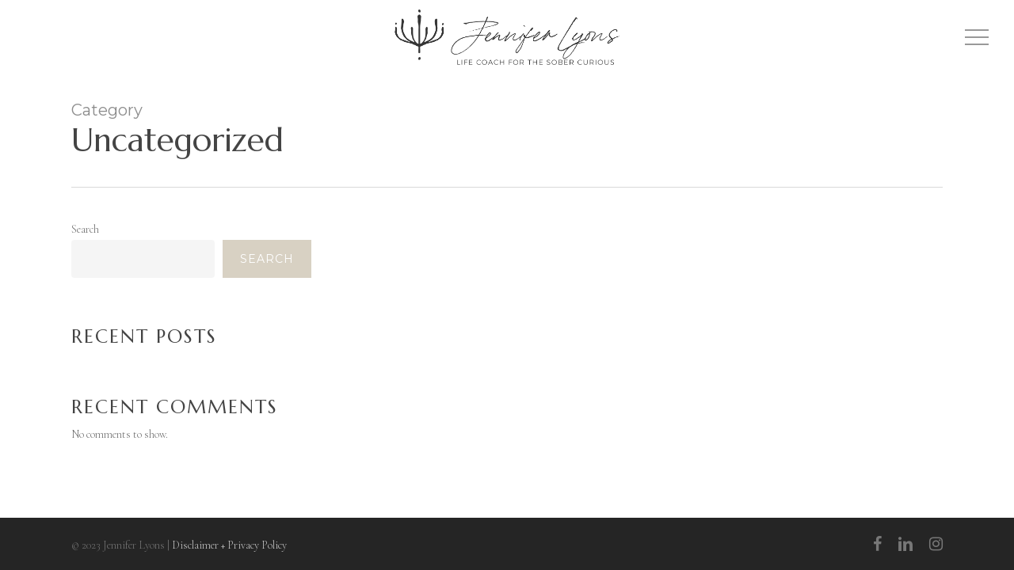

--- FILE ---
content_type: text/html; charset=utf-8
request_url: https://www.google.com/recaptcha/api2/anchor?ar=1&k=6LeYNDcrAAAAAOXdeTrFz9FddCVBS81cYWHunrA4&co=aHR0cHM6Ly93d3cuamVubmlmZXJseW9ucy5jb206NDQz&hl=en&v=PoyoqOPhxBO7pBk68S4YbpHZ&size=invisible&anchor-ms=20000&execute-ms=30000&cb=ajuz3i77lvfi
body_size: 48638
content:
<!DOCTYPE HTML><html dir="ltr" lang="en"><head><meta http-equiv="Content-Type" content="text/html; charset=UTF-8">
<meta http-equiv="X-UA-Compatible" content="IE=edge">
<title>reCAPTCHA</title>
<style type="text/css">
/* cyrillic-ext */
@font-face {
  font-family: 'Roboto';
  font-style: normal;
  font-weight: 400;
  font-stretch: 100%;
  src: url(//fonts.gstatic.com/s/roboto/v48/KFO7CnqEu92Fr1ME7kSn66aGLdTylUAMa3GUBHMdazTgWw.woff2) format('woff2');
  unicode-range: U+0460-052F, U+1C80-1C8A, U+20B4, U+2DE0-2DFF, U+A640-A69F, U+FE2E-FE2F;
}
/* cyrillic */
@font-face {
  font-family: 'Roboto';
  font-style: normal;
  font-weight: 400;
  font-stretch: 100%;
  src: url(//fonts.gstatic.com/s/roboto/v48/KFO7CnqEu92Fr1ME7kSn66aGLdTylUAMa3iUBHMdazTgWw.woff2) format('woff2');
  unicode-range: U+0301, U+0400-045F, U+0490-0491, U+04B0-04B1, U+2116;
}
/* greek-ext */
@font-face {
  font-family: 'Roboto';
  font-style: normal;
  font-weight: 400;
  font-stretch: 100%;
  src: url(//fonts.gstatic.com/s/roboto/v48/KFO7CnqEu92Fr1ME7kSn66aGLdTylUAMa3CUBHMdazTgWw.woff2) format('woff2');
  unicode-range: U+1F00-1FFF;
}
/* greek */
@font-face {
  font-family: 'Roboto';
  font-style: normal;
  font-weight: 400;
  font-stretch: 100%;
  src: url(//fonts.gstatic.com/s/roboto/v48/KFO7CnqEu92Fr1ME7kSn66aGLdTylUAMa3-UBHMdazTgWw.woff2) format('woff2');
  unicode-range: U+0370-0377, U+037A-037F, U+0384-038A, U+038C, U+038E-03A1, U+03A3-03FF;
}
/* math */
@font-face {
  font-family: 'Roboto';
  font-style: normal;
  font-weight: 400;
  font-stretch: 100%;
  src: url(//fonts.gstatic.com/s/roboto/v48/KFO7CnqEu92Fr1ME7kSn66aGLdTylUAMawCUBHMdazTgWw.woff2) format('woff2');
  unicode-range: U+0302-0303, U+0305, U+0307-0308, U+0310, U+0312, U+0315, U+031A, U+0326-0327, U+032C, U+032F-0330, U+0332-0333, U+0338, U+033A, U+0346, U+034D, U+0391-03A1, U+03A3-03A9, U+03B1-03C9, U+03D1, U+03D5-03D6, U+03F0-03F1, U+03F4-03F5, U+2016-2017, U+2034-2038, U+203C, U+2040, U+2043, U+2047, U+2050, U+2057, U+205F, U+2070-2071, U+2074-208E, U+2090-209C, U+20D0-20DC, U+20E1, U+20E5-20EF, U+2100-2112, U+2114-2115, U+2117-2121, U+2123-214F, U+2190, U+2192, U+2194-21AE, U+21B0-21E5, U+21F1-21F2, U+21F4-2211, U+2213-2214, U+2216-22FF, U+2308-230B, U+2310, U+2319, U+231C-2321, U+2336-237A, U+237C, U+2395, U+239B-23B7, U+23D0, U+23DC-23E1, U+2474-2475, U+25AF, U+25B3, U+25B7, U+25BD, U+25C1, U+25CA, U+25CC, U+25FB, U+266D-266F, U+27C0-27FF, U+2900-2AFF, U+2B0E-2B11, U+2B30-2B4C, U+2BFE, U+3030, U+FF5B, U+FF5D, U+1D400-1D7FF, U+1EE00-1EEFF;
}
/* symbols */
@font-face {
  font-family: 'Roboto';
  font-style: normal;
  font-weight: 400;
  font-stretch: 100%;
  src: url(//fonts.gstatic.com/s/roboto/v48/KFO7CnqEu92Fr1ME7kSn66aGLdTylUAMaxKUBHMdazTgWw.woff2) format('woff2');
  unicode-range: U+0001-000C, U+000E-001F, U+007F-009F, U+20DD-20E0, U+20E2-20E4, U+2150-218F, U+2190, U+2192, U+2194-2199, U+21AF, U+21E6-21F0, U+21F3, U+2218-2219, U+2299, U+22C4-22C6, U+2300-243F, U+2440-244A, U+2460-24FF, U+25A0-27BF, U+2800-28FF, U+2921-2922, U+2981, U+29BF, U+29EB, U+2B00-2BFF, U+4DC0-4DFF, U+FFF9-FFFB, U+10140-1018E, U+10190-1019C, U+101A0, U+101D0-101FD, U+102E0-102FB, U+10E60-10E7E, U+1D2C0-1D2D3, U+1D2E0-1D37F, U+1F000-1F0FF, U+1F100-1F1AD, U+1F1E6-1F1FF, U+1F30D-1F30F, U+1F315, U+1F31C, U+1F31E, U+1F320-1F32C, U+1F336, U+1F378, U+1F37D, U+1F382, U+1F393-1F39F, U+1F3A7-1F3A8, U+1F3AC-1F3AF, U+1F3C2, U+1F3C4-1F3C6, U+1F3CA-1F3CE, U+1F3D4-1F3E0, U+1F3ED, U+1F3F1-1F3F3, U+1F3F5-1F3F7, U+1F408, U+1F415, U+1F41F, U+1F426, U+1F43F, U+1F441-1F442, U+1F444, U+1F446-1F449, U+1F44C-1F44E, U+1F453, U+1F46A, U+1F47D, U+1F4A3, U+1F4B0, U+1F4B3, U+1F4B9, U+1F4BB, U+1F4BF, U+1F4C8-1F4CB, U+1F4D6, U+1F4DA, U+1F4DF, U+1F4E3-1F4E6, U+1F4EA-1F4ED, U+1F4F7, U+1F4F9-1F4FB, U+1F4FD-1F4FE, U+1F503, U+1F507-1F50B, U+1F50D, U+1F512-1F513, U+1F53E-1F54A, U+1F54F-1F5FA, U+1F610, U+1F650-1F67F, U+1F687, U+1F68D, U+1F691, U+1F694, U+1F698, U+1F6AD, U+1F6B2, U+1F6B9-1F6BA, U+1F6BC, U+1F6C6-1F6CF, U+1F6D3-1F6D7, U+1F6E0-1F6EA, U+1F6F0-1F6F3, U+1F6F7-1F6FC, U+1F700-1F7FF, U+1F800-1F80B, U+1F810-1F847, U+1F850-1F859, U+1F860-1F887, U+1F890-1F8AD, U+1F8B0-1F8BB, U+1F8C0-1F8C1, U+1F900-1F90B, U+1F93B, U+1F946, U+1F984, U+1F996, U+1F9E9, U+1FA00-1FA6F, U+1FA70-1FA7C, U+1FA80-1FA89, U+1FA8F-1FAC6, U+1FACE-1FADC, U+1FADF-1FAE9, U+1FAF0-1FAF8, U+1FB00-1FBFF;
}
/* vietnamese */
@font-face {
  font-family: 'Roboto';
  font-style: normal;
  font-weight: 400;
  font-stretch: 100%;
  src: url(//fonts.gstatic.com/s/roboto/v48/KFO7CnqEu92Fr1ME7kSn66aGLdTylUAMa3OUBHMdazTgWw.woff2) format('woff2');
  unicode-range: U+0102-0103, U+0110-0111, U+0128-0129, U+0168-0169, U+01A0-01A1, U+01AF-01B0, U+0300-0301, U+0303-0304, U+0308-0309, U+0323, U+0329, U+1EA0-1EF9, U+20AB;
}
/* latin-ext */
@font-face {
  font-family: 'Roboto';
  font-style: normal;
  font-weight: 400;
  font-stretch: 100%;
  src: url(//fonts.gstatic.com/s/roboto/v48/KFO7CnqEu92Fr1ME7kSn66aGLdTylUAMa3KUBHMdazTgWw.woff2) format('woff2');
  unicode-range: U+0100-02BA, U+02BD-02C5, U+02C7-02CC, U+02CE-02D7, U+02DD-02FF, U+0304, U+0308, U+0329, U+1D00-1DBF, U+1E00-1E9F, U+1EF2-1EFF, U+2020, U+20A0-20AB, U+20AD-20C0, U+2113, U+2C60-2C7F, U+A720-A7FF;
}
/* latin */
@font-face {
  font-family: 'Roboto';
  font-style: normal;
  font-weight: 400;
  font-stretch: 100%;
  src: url(//fonts.gstatic.com/s/roboto/v48/KFO7CnqEu92Fr1ME7kSn66aGLdTylUAMa3yUBHMdazQ.woff2) format('woff2');
  unicode-range: U+0000-00FF, U+0131, U+0152-0153, U+02BB-02BC, U+02C6, U+02DA, U+02DC, U+0304, U+0308, U+0329, U+2000-206F, U+20AC, U+2122, U+2191, U+2193, U+2212, U+2215, U+FEFF, U+FFFD;
}
/* cyrillic-ext */
@font-face {
  font-family: 'Roboto';
  font-style: normal;
  font-weight: 500;
  font-stretch: 100%;
  src: url(//fonts.gstatic.com/s/roboto/v48/KFO7CnqEu92Fr1ME7kSn66aGLdTylUAMa3GUBHMdazTgWw.woff2) format('woff2');
  unicode-range: U+0460-052F, U+1C80-1C8A, U+20B4, U+2DE0-2DFF, U+A640-A69F, U+FE2E-FE2F;
}
/* cyrillic */
@font-face {
  font-family: 'Roboto';
  font-style: normal;
  font-weight: 500;
  font-stretch: 100%;
  src: url(//fonts.gstatic.com/s/roboto/v48/KFO7CnqEu92Fr1ME7kSn66aGLdTylUAMa3iUBHMdazTgWw.woff2) format('woff2');
  unicode-range: U+0301, U+0400-045F, U+0490-0491, U+04B0-04B1, U+2116;
}
/* greek-ext */
@font-face {
  font-family: 'Roboto';
  font-style: normal;
  font-weight: 500;
  font-stretch: 100%;
  src: url(//fonts.gstatic.com/s/roboto/v48/KFO7CnqEu92Fr1ME7kSn66aGLdTylUAMa3CUBHMdazTgWw.woff2) format('woff2');
  unicode-range: U+1F00-1FFF;
}
/* greek */
@font-face {
  font-family: 'Roboto';
  font-style: normal;
  font-weight: 500;
  font-stretch: 100%;
  src: url(//fonts.gstatic.com/s/roboto/v48/KFO7CnqEu92Fr1ME7kSn66aGLdTylUAMa3-UBHMdazTgWw.woff2) format('woff2');
  unicode-range: U+0370-0377, U+037A-037F, U+0384-038A, U+038C, U+038E-03A1, U+03A3-03FF;
}
/* math */
@font-face {
  font-family: 'Roboto';
  font-style: normal;
  font-weight: 500;
  font-stretch: 100%;
  src: url(//fonts.gstatic.com/s/roboto/v48/KFO7CnqEu92Fr1ME7kSn66aGLdTylUAMawCUBHMdazTgWw.woff2) format('woff2');
  unicode-range: U+0302-0303, U+0305, U+0307-0308, U+0310, U+0312, U+0315, U+031A, U+0326-0327, U+032C, U+032F-0330, U+0332-0333, U+0338, U+033A, U+0346, U+034D, U+0391-03A1, U+03A3-03A9, U+03B1-03C9, U+03D1, U+03D5-03D6, U+03F0-03F1, U+03F4-03F5, U+2016-2017, U+2034-2038, U+203C, U+2040, U+2043, U+2047, U+2050, U+2057, U+205F, U+2070-2071, U+2074-208E, U+2090-209C, U+20D0-20DC, U+20E1, U+20E5-20EF, U+2100-2112, U+2114-2115, U+2117-2121, U+2123-214F, U+2190, U+2192, U+2194-21AE, U+21B0-21E5, U+21F1-21F2, U+21F4-2211, U+2213-2214, U+2216-22FF, U+2308-230B, U+2310, U+2319, U+231C-2321, U+2336-237A, U+237C, U+2395, U+239B-23B7, U+23D0, U+23DC-23E1, U+2474-2475, U+25AF, U+25B3, U+25B7, U+25BD, U+25C1, U+25CA, U+25CC, U+25FB, U+266D-266F, U+27C0-27FF, U+2900-2AFF, U+2B0E-2B11, U+2B30-2B4C, U+2BFE, U+3030, U+FF5B, U+FF5D, U+1D400-1D7FF, U+1EE00-1EEFF;
}
/* symbols */
@font-face {
  font-family: 'Roboto';
  font-style: normal;
  font-weight: 500;
  font-stretch: 100%;
  src: url(//fonts.gstatic.com/s/roboto/v48/KFO7CnqEu92Fr1ME7kSn66aGLdTylUAMaxKUBHMdazTgWw.woff2) format('woff2');
  unicode-range: U+0001-000C, U+000E-001F, U+007F-009F, U+20DD-20E0, U+20E2-20E4, U+2150-218F, U+2190, U+2192, U+2194-2199, U+21AF, U+21E6-21F0, U+21F3, U+2218-2219, U+2299, U+22C4-22C6, U+2300-243F, U+2440-244A, U+2460-24FF, U+25A0-27BF, U+2800-28FF, U+2921-2922, U+2981, U+29BF, U+29EB, U+2B00-2BFF, U+4DC0-4DFF, U+FFF9-FFFB, U+10140-1018E, U+10190-1019C, U+101A0, U+101D0-101FD, U+102E0-102FB, U+10E60-10E7E, U+1D2C0-1D2D3, U+1D2E0-1D37F, U+1F000-1F0FF, U+1F100-1F1AD, U+1F1E6-1F1FF, U+1F30D-1F30F, U+1F315, U+1F31C, U+1F31E, U+1F320-1F32C, U+1F336, U+1F378, U+1F37D, U+1F382, U+1F393-1F39F, U+1F3A7-1F3A8, U+1F3AC-1F3AF, U+1F3C2, U+1F3C4-1F3C6, U+1F3CA-1F3CE, U+1F3D4-1F3E0, U+1F3ED, U+1F3F1-1F3F3, U+1F3F5-1F3F7, U+1F408, U+1F415, U+1F41F, U+1F426, U+1F43F, U+1F441-1F442, U+1F444, U+1F446-1F449, U+1F44C-1F44E, U+1F453, U+1F46A, U+1F47D, U+1F4A3, U+1F4B0, U+1F4B3, U+1F4B9, U+1F4BB, U+1F4BF, U+1F4C8-1F4CB, U+1F4D6, U+1F4DA, U+1F4DF, U+1F4E3-1F4E6, U+1F4EA-1F4ED, U+1F4F7, U+1F4F9-1F4FB, U+1F4FD-1F4FE, U+1F503, U+1F507-1F50B, U+1F50D, U+1F512-1F513, U+1F53E-1F54A, U+1F54F-1F5FA, U+1F610, U+1F650-1F67F, U+1F687, U+1F68D, U+1F691, U+1F694, U+1F698, U+1F6AD, U+1F6B2, U+1F6B9-1F6BA, U+1F6BC, U+1F6C6-1F6CF, U+1F6D3-1F6D7, U+1F6E0-1F6EA, U+1F6F0-1F6F3, U+1F6F7-1F6FC, U+1F700-1F7FF, U+1F800-1F80B, U+1F810-1F847, U+1F850-1F859, U+1F860-1F887, U+1F890-1F8AD, U+1F8B0-1F8BB, U+1F8C0-1F8C1, U+1F900-1F90B, U+1F93B, U+1F946, U+1F984, U+1F996, U+1F9E9, U+1FA00-1FA6F, U+1FA70-1FA7C, U+1FA80-1FA89, U+1FA8F-1FAC6, U+1FACE-1FADC, U+1FADF-1FAE9, U+1FAF0-1FAF8, U+1FB00-1FBFF;
}
/* vietnamese */
@font-face {
  font-family: 'Roboto';
  font-style: normal;
  font-weight: 500;
  font-stretch: 100%;
  src: url(//fonts.gstatic.com/s/roboto/v48/KFO7CnqEu92Fr1ME7kSn66aGLdTylUAMa3OUBHMdazTgWw.woff2) format('woff2');
  unicode-range: U+0102-0103, U+0110-0111, U+0128-0129, U+0168-0169, U+01A0-01A1, U+01AF-01B0, U+0300-0301, U+0303-0304, U+0308-0309, U+0323, U+0329, U+1EA0-1EF9, U+20AB;
}
/* latin-ext */
@font-face {
  font-family: 'Roboto';
  font-style: normal;
  font-weight: 500;
  font-stretch: 100%;
  src: url(//fonts.gstatic.com/s/roboto/v48/KFO7CnqEu92Fr1ME7kSn66aGLdTylUAMa3KUBHMdazTgWw.woff2) format('woff2');
  unicode-range: U+0100-02BA, U+02BD-02C5, U+02C7-02CC, U+02CE-02D7, U+02DD-02FF, U+0304, U+0308, U+0329, U+1D00-1DBF, U+1E00-1E9F, U+1EF2-1EFF, U+2020, U+20A0-20AB, U+20AD-20C0, U+2113, U+2C60-2C7F, U+A720-A7FF;
}
/* latin */
@font-face {
  font-family: 'Roboto';
  font-style: normal;
  font-weight: 500;
  font-stretch: 100%;
  src: url(//fonts.gstatic.com/s/roboto/v48/KFO7CnqEu92Fr1ME7kSn66aGLdTylUAMa3yUBHMdazQ.woff2) format('woff2');
  unicode-range: U+0000-00FF, U+0131, U+0152-0153, U+02BB-02BC, U+02C6, U+02DA, U+02DC, U+0304, U+0308, U+0329, U+2000-206F, U+20AC, U+2122, U+2191, U+2193, U+2212, U+2215, U+FEFF, U+FFFD;
}
/* cyrillic-ext */
@font-face {
  font-family: 'Roboto';
  font-style: normal;
  font-weight: 900;
  font-stretch: 100%;
  src: url(//fonts.gstatic.com/s/roboto/v48/KFO7CnqEu92Fr1ME7kSn66aGLdTylUAMa3GUBHMdazTgWw.woff2) format('woff2');
  unicode-range: U+0460-052F, U+1C80-1C8A, U+20B4, U+2DE0-2DFF, U+A640-A69F, U+FE2E-FE2F;
}
/* cyrillic */
@font-face {
  font-family: 'Roboto';
  font-style: normal;
  font-weight: 900;
  font-stretch: 100%;
  src: url(//fonts.gstatic.com/s/roboto/v48/KFO7CnqEu92Fr1ME7kSn66aGLdTylUAMa3iUBHMdazTgWw.woff2) format('woff2');
  unicode-range: U+0301, U+0400-045F, U+0490-0491, U+04B0-04B1, U+2116;
}
/* greek-ext */
@font-face {
  font-family: 'Roboto';
  font-style: normal;
  font-weight: 900;
  font-stretch: 100%;
  src: url(//fonts.gstatic.com/s/roboto/v48/KFO7CnqEu92Fr1ME7kSn66aGLdTylUAMa3CUBHMdazTgWw.woff2) format('woff2');
  unicode-range: U+1F00-1FFF;
}
/* greek */
@font-face {
  font-family: 'Roboto';
  font-style: normal;
  font-weight: 900;
  font-stretch: 100%;
  src: url(//fonts.gstatic.com/s/roboto/v48/KFO7CnqEu92Fr1ME7kSn66aGLdTylUAMa3-UBHMdazTgWw.woff2) format('woff2');
  unicode-range: U+0370-0377, U+037A-037F, U+0384-038A, U+038C, U+038E-03A1, U+03A3-03FF;
}
/* math */
@font-face {
  font-family: 'Roboto';
  font-style: normal;
  font-weight: 900;
  font-stretch: 100%;
  src: url(//fonts.gstatic.com/s/roboto/v48/KFO7CnqEu92Fr1ME7kSn66aGLdTylUAMawCUBHMdazTgWw.woff2) format('woff2');
  unicode-range: U+0302-0303, U+0305, U+0307-0308, U+0310, U+0312, U+0315, U+031A, U+0326-0327, U+032C, U+032F-0330, U+0332-0333, U+0338, U+033A, U+0346, U+034D, U+0391-03A1, U+03A3-03A9, U+03B1-03C9, U+03D1, U+03D5-03D6, U+03F0-03F1, U+03F4-03F5, U+2016-2017, U+2034-2038, U+203C, U+2040, U+2043, U+2047, U+2050, U+2057, U+205F, U+2070-2071, U+2074-208E, U+2090-209C, U+20D0-20DC, U+20E1, U+20E5-20EF, U+2100-2112, U+2114-2115, U+2117-2121, U+2123-214F, U+2190, U+2192, U+2194-21AE, U+21B0-21E5, U+21F1-21F2, U+21F4-2211, U+2213-2214, U+2216-22FF, U+2308-230B, U+2310, U+2319, U+231C-2321, U+2336-237A, U+237C, U+2395, U+239B-23B7, U+23D0, U+23DC-23E1, U+2474-2475, U+25AF, U+25B3, U+25B7, U+25BD, U+25C1, U+25CA, U+25CC, U+25FB, U+266D-266F, U+27C0-27FF, U+2900-2AFF, U+2B0E-2B11, U+2B30-2B4C, U+2BFE, U+3030, U+FF5B, U+FF5D, U+1D400-1D7FF, U+1EE00-1EEFF;
}
/* symbols */
@font-face {
  font-family: 'Roboto';
  font-style: normal;
  font-weight: 900;
  font-stretch: 100%;
  src: url(//fonts.gstatic.com/s/roboto/v48/KFO7CnqEu92Fr1ME7kSn66aGLdTylUAMaxKUBHMdazTgWw.woff2) format('woff2');
  unicode-range: U+0001-000C, U+000E-001F, U+007F-009F, U+20DD-20E0, U+20E2-20E4, U+2150-218F, U+2190, U+2192, U+2194-2199, U+21AF, U+21E6-21F0, U+21F3, U+2218-2219, U+2299, U+22C4-22C6, U+2300-243F, U+2440-244A, U+2460-24FF, U+25A0-27BF, U+2800-28FF, U+2921-2922, U+2981, U+29BF, U+29EB, U+2B00-2BFF, U+4DC0-4DFF, U+FFF9-FFFB, U+10140-1018E, U+10190-1019C, U+101A0, U+101D0-101FD, U+102E0-102FB, U+10E60-10E7E, U+1D2C0-1D2D3, U+1D2E0-1D37F, U+1F000-1F0FF, U+1F100-1F1AD, U+1F1E6-1F1FF, U+1F30D-1F30F, U+1F315, U+1F31C, U+1F31E, U+1F320-1F32C, U+1F336, U+1F378, U+1F37D, U+1F382, U+1F393-1F39F, U+1F3A7-1F3A8, U+1F3AC-1F3AF, U+1F3C2, U+1F3C4-1F3C6, U+1F3CA-1F3CE, U+1F3D4-1F3E0, U+1F3ED, U+1F3F1-1F3F3, U+1F3F5-1F3F7, U+1F408, U+1F415, U+1F41F, U+1F426, U+1F43F, U+1F441-1F442, U+1F444, U+1F446-1F449, U+1F44C-1F44E, U+1F453, U+1F46A, U+1F47D, U+1F4A3, U+1F4B0, U+1F4B3, U+1F4B9, U+1F4BB, U+1F4BF, U+1F4C8-1F4CB, U+1F4D6, U+1F4DA, U+1F4DF, U+1F4E3-1F4E6, U+1F4EA-1F4ED, U+1F4F7, U+1F4F9-1F4FB, U+1F4FD-1F4FE, U+1F503, U+1F507-1F50B, U+1F50D, U+1F512-1F513, U+1F53E-1F54A, U+1F54F-1F5FA, U+1F610, U+1F650-1F67F, U+1F687, U+1F68D, U+1F691, U+1F694, U+1F698, U+1F6AD, U+1F6B2, U+1F6B9-1F6BA, U+1F6BC, U+1F6C6-1F6CF, U+1F6D3-1F6D7, U+1F6E0-1F6EA, U+1F6F0-1F6F3, U+1F6F7-1F6FC, U+1F700-1F7FF, U+1F800-1F80B, U+1F810-1F847, U+1F850-1F859, U+1F860-1F887, U+1F890-1F8AD, U+1F8B0-1F8BB, U+1F8C0-1F8C1, U+1F900-1F90B, U+1F93B, U+1F946, U+1F984, U+1F996, U+1F9E9, U+1FA00-1FA6F, U+1FA70-1FA7C, U+1FA80-1FA89, U+1FA8F-1FAC6, U+1FACE-1FADC, U+1FADF-1FAE9, U+1FAF0-1FAF8, U+1FB00-1FBFF;
}
/* vietnamese */
@font-face {
  font-family: 'Roboto';
  font-style: normal;
  font-weight: 900;
  font-stretch: 100%;
  src: url(//fonts.gstatic.com/s/roboto/v48/KFO7CnqEu92Fr1ME7kSn66aGLdTylUAMa3OUBHMdazTgWw.woff2) format('woff2');
  unicode-range: U+0102-0103, U+0110-0111, U+0128-0129, U+0168-0169, U+01A0-01A1, U+01AF-01B0, U+0300-0301, U+0303-0304, U+0308-0309, U+0323, U+0329, U+1EA0-1EF9, U+20AB;
}
/* latin-ext */
@font-face {
  font-family: 'Roboto';
  font-style: normal;
  font-weight: 900;
  font-stretch: 100%;
  src: url(//fonts.gstatic.com/s/roboto/v48/KFO7CnqEu92Fr1ME7kSn66aGLdTylUAMa3KUBHMdazTgWw.woff2) format('woff2');
  unicode-range: U+0100-02BA, U+02BD-02C5, U+02C7-02CC, U+02CE-02D7, U+02DD-02FF, U+0304, U+0308, U+0329, U+1D00-1DBF, U+1E00-1E9F, U+1EF2-1EFF, U+2020, U+20A0-20AB, U+20AD-20C0, U+2113, U+2C60-2C7F, U+A720-A7FF;
}
/* latin */
@font-face {
  font-family: 'Roboto';
  font-style: normal;
  font-weight: 900;
  font-stretch: 100%;
  src: url(//fonts.gstatic.com/s/roboto/v48/KFO7CnqEu92Fr1ME7kSn66aGLdTylUAMa3yUBHMdazQ.woff2) format('woff2');
  unicode-range: U+0000-00FF, U+0131, U+0152-0153, U+02BB-02BC, U+02C6, U+02DA, U+02DC, U+0304, U+0308, U+0329, U+2000-206F, U+20AC, U+2122, U+2191, U+2193, U+2212, U+2215, U+FEFF, U+FFFD;
}

</style>
<link rel="stylesheet" type="text/css" href="https://www.gstatic.com/recaptcha/releases/PoyoqOPhxBO7pBk68S4YbpHZ/styles__ltr.css">
<script nonce="GnLJDqYbswK26e0MrP4SzA" type="text/javascript">window['__recaptcha_api'] = 'https://www.google.com/recaptcha/api2/';</script>
<script type="text/javascript" src="https://www.gstatic.com/recaptcha/releases/PoyoqOPhxBO7pBk68S4YbpHZ/recaptcha__en.js" nonce="GnLJDqYbswK26e0MrP4SzA">
      
    </script></head>
<body><div id="rc-anchor-alert" class="rc-anchor-alert"></div>
<input type="hidden" id="recaptcha-token" value="[base64]">
<script type="text/javascript" nonce="GnLJDqYbswK26e0MrP4SzA">
      recaptcha.anchor.Main.init("[\x22ainput\x22,[\x22bgdata\x22,\x22\x22,\[base64]/[base64]/MjU1Ong/[base64]/[base64]/[base64]/[base64]/[base64]/[base64]/[base64]/[base64]/[base64]/[base64]/[base64]/[base64]/[base64]/[base64]/[base64]\\u003d\x22,\[base64]\\u003d\x22,\x22YMK1McKHwrfCo8KDOxXCliVew6zDgcKHwqHDpsKmwpctw78WwqTDkMO9w4DDkcKLNcKrXjDDt8KjEcKCaX/[base64]/DuMOVw68ww4INw4M6RcKEw6MKPFrDmhNcwpYyw4LCrsOGNSQlTMOFKB/DkXzCqz16BT4ZwoB3wr3ChBjDrBHDvUR9wrDCnH3Dk05qwosFwqLChDfDnMKFw64nBEMLL8KSw7TCjsOWw6bDssOywoHCtlklasOqw65+w5PDocKFBVVywpzDiVAtRcKMw6LCt8O7NMOhwqA7EcONAsKXQHdTw6gsHMO8w6rDsRfCqsOreCQDSTwFw7/CpQBJwqLDux5IU8KAwpdgRsOAw5TDllnDtcO1wrXDumlnNibDkMK8K1HDt0JHKQjDksOmwoPDocO7wrPCqAjCjMKEJjrCvMKPwpocw4HDpm5Yw78eEcKabsKjwrzDh8KyZk1ew4/DhwYscCJyXsKcw5pDS8OxwrPCiXHDkQt8U8OkBhfCgsOnworDpsKUwp3DuUt9axgiejVnFsKDw5xHTELDgsKADcKgYSTCgxrCvyTCh8Odw5rCuifDk8KZwqPCoMOQAMOXM8ONNlHCp1otc8K2w73DmMKywpHDi8KFw6F9wq9xw4DDhcKZfMKKwp/[base64]/CjcOMWzfCnB0hwrfCnHExwpJUw57DmcKAw6IhP8O2wpHDo1zDrm7DuMKmMktdQ8Opw5LDi8KiCWVuw5zCk8KdwqNcL8Oww5TDrUhcw7rDiRc6wr/Dlyo2wpd9A8K2wpY0w5llcsObe2jClRFdd8K7wpTCkcOAw5XCrsO1w6VDZi/[base64]/AGPDv8KKJMO8BcOiCBMxUx8bNC3CnULDhcKWw6nChsOBwqVuwqbDgD3CmFzCtxfCt8KRw4zCrMO+w6ISw5N9eBldVwlJw4bDuRzDjjDCi37DoMK8ACMmenpqw4EjwqlaXsKowoNjJFTCosK9w4TCoMKSMsOTV8OAwrLCsMKYwpDCkGzCtcOLwo3DtsKWKDUvw4/ChsKow73DlyR/w5TDoMKaw57ClQYPw60vKcKQSTDCgMK6w55ma8OBOxzDgHB7AmhBYsKWw7hPLBHDp0fCkwBMGE9oYWnDmsKqwqDCj2vCrgkpdB1dwqEhGlA4wqzCgcKtwo1Ew7pVw6fDmsK2woF7w5wQworCnBHCkhzDhMKEwrTCvzrDjW/ChcKfw4Amwr9mw4J8NsOCw47DpSsoAcOzw407c8OsKMOGfcK/eQ9zOsKICsODNXILV3trw6dow4nDrkk8ZsKbAx86wrxrZX/ChwnCtcKpwr4Lw6PCqcKww5DCoFnDgFxmwr4xTcObw7pjw4HCh8OpN8KDw5PCrRwvw5UsGMKnw4MCSlM9w6LDgMKHKsO+w7YxaBnCs8OlQ8Kew5DCj8OFw7tTGcOhwpXCksKac8KCWgrDjMOhwonCjxjDqzjCmcKMwofCgMOTd8OUwrfCh8O5T1fCnU/DhAHDgsOfwqpGwrLDsSQOw4N5wox+KcOewpzCkgXDkcKbHcKtEAR0OcK8MQnClMOmAxtCDcKnAsKSw6FiwpfCqDpsOMOZwoEJRAzDhsKaw57Dv8KRwrt4w4PCv0waVMKfw6tCRR7DpcKCbcKrwrPDnsOySsOxQ8Klw75yHGQdwofDjCsscsOPwo/CnAI+UcKewrxMwo4oPR47wplJEQg/wphtwqsZXjB8wrjDmsOewqdQwrhhBi3DqMO9ES/DosKlB8Oxwr3CgxQhU8KEwq1pwrw4w6FCwqovHGTDgjDDpsKVKsOqw5M4TsKGwpbCuMOGwoAjwogcbhUwwqDDlMOTKh1vYiPChsO4w6QVw5YQWnshw5jCnMOYwpbDs0/DjsOPwr94NsOEWnUgNWd1wpPDjU3CisK9UsO2wqZUw6wlw6lublPCvkZPGmB9VXXCnTjDtMOfwqMrw5vCj8OPWMKDwoIkw4nDsErDjwPCkzdyWi91BMO/EjZ8wqzCughUKMOsw4MlRFrDmX5Sw4Q8w4RsBQjDhhMMwoXDpMK2wpJLEcKlwoUkYj7DkQZ2D34BwoTCgsK4Yn0Tw47DmMKXwoTCqcOWE8KXw6nDscOEw5Fxw4bDn8O0woMawr/Cr8Ojw5vDth0Dw4HCjRPCgMKsGF/[base64]/w49+w6QAwqcqMsKvwpQVJcKqw63CqsK/XcKoWXVbwqrCvsOCJ1hQKGrCtcKmw5LCmnvDshzCtcK7Hh3DucO2w57CliIaX8OIwo8/b1kQYsOLwrjDlB7Dhy8Wwqx7RMKZUBpIwr7CuMOzU2AybSXDqMOQNVjCkQrCqMKwa8OGdWg/wo54c8KuwoDCqTlMC8OYH8OyKE7CjsKgwpJrw6zCnVvDrMK8w7U7eCpBw67DmMKfwo9Uw79kE8O8TWdPwoPDjsKQO2PDjSzCvV1STcOKw55JE8OlfH93w4vCnyVmVcKGWMOFwrfChcOPEsKzwp/[base64]/CvnoqGMO7fXfDq8Oew7LCvSHDrxfCnsOTw6TDvRcjasOsPHvCkWjDvsKLw5VzwofDh8OVwqtNPE/DmDo0wrAfCMOfUXkhfcK9wrV0YsOxwqDDnsO/MFrCpcKmw4/CoQHDpsKaw43DusKxwoItw6h/SlkVw4HCpwt1X8KHw7rCm8KbQMO/w4jDoMKFwo9GYnlJMsKFFsK2woIDJsOmIsOjDcOvwp7DuGbDm2rDmcOKw6nCkMKQwoshacOuwpPCjmlZB2rCjQQxwqY8w481w5vChBTCgsOxw7vDkGtMwozCn8O/AyHCtcODwo9qwpLCgmhUw69rw48jw5ZIw4LCncOAU8OmwoI7wplaEMKNAMOZCxLCiWPDs8ORccKmUMKMwp9Kw5Z8G8O6wqU5wr96w6kdB8Kww7HDqcO8fFkhwqYNwr7DosOFJsOzw5nCu8KNwoVkwqHDj8K0w4LDicO8HBg/w7Z5w7YmWxZGw5wfPMOPJsKWwqFewq8ZwqjCsMKSwrIAF8KUwrzCk8KsE1zCt8KRfSsKw7hpIV/[base64]/w6pZw77DsBRhw43Dt8O4fcKtLcK7LcO4wpECWmLCjmbCg8KyAMOUJg3DpkwqGQZ7wokow6HDl8K/w4ZRCsKNwq9lw5/Dhyppwq7CpxnDocOtRCYawrwlF1xXwq/Chk/Dj8OdBcKrCnAyUMOiw6DCrjrCu8OZB8KPwprDp0rCuwZ/J8OoMTPCj8KywrdNwonCuWTDoGlWw4FiSBLDgsKwAMOdw73CmQlEEnZdTcK/JcK/aALDrsOyI8KXw6J5dcK/woppesKHwq0Pem3CvsOLwo7Cr8K8w58wdVhowp/Dpg0tVyzCkRsIwq1Rwq/DpHZawq0LHCRBw5w7wpbDg8Kfw5fDmCJKwoAiMcKow5shBMKCwrTCocKwRcKUw7wJfAcRwqrDksKxcBzDo8Kvw5oSw4nCmFwxwr9mR8KbwoDCg8KCNsKeERHCngxiUknCk8KvFGjDoWzDp8K4wovDrcOww7A/az/[base64]/CglsgwqFrw4HCjGkMRigcw7/DtWtBw4HDmsKJw7oqwpcZw6jCv8KFcQwVSAzCgVNZR8OHCsOXQXDCmMOTbFpiw53DtMOdw5nCu2DDl8KlYFpWwqFnwp3CvGbDmcOQw7HCosK1wpjDsMKVwrA2Y8KPDmBtwrsaSHZNw6Mgw7TChMOvw6hLK8KsasORIMKGF0XCqWzDkUwdw4zDq8O2Rj9jbD/Ck3UlPWDCuMK+bVHDiibDnU/CmHpdw6RmfhvClsOuW8Kpw4/Cr8O6woTCu0U9CMO5RCHDg8KQw5nCtXbCoC7ChsO6ZcOtbMKbw4IGwrnCjDg9E1B/w49dwr5WHWh4RXh3wpIUw6Rxw5zDmkNXHnDCm8Kww5xRw4kGw5/[base64]/CqHrCuX84S2fCpQZywqUDH8Osw7gPw75mw7INw6c4w6xqPcKjwrIQw6zCpD0bJ3XCpsKyZcKlE8Ojw5REM8OpMHLCukc3w6rCix/[base64]/DgMKCwqcwVMKxw5p4WEPCm05rPsO0dsOaOcOeXsOsVFfDqjrDs1/DiG7DqCzCh8Ojw61NwqJ2wrHChMKJw4fChXBjw6kLAsKWw53Dn8KUwo/CmTgrcMOEesKOw75lBSrCnMOOwq47PcKqfsORbEXDhMKtw4ZmNm4WSR3Dn3jDrsKlORnDoXhdw6TCsRXDoDvDosKxPWzDp1HCrcOAa0wcwqc/w5wTfcOoeVhMw7rCvnjCn8KMNFDChk/CqzdYwq/[base64]/Do03CiEfCp8OnAzh+RcKxw6VBw5LDoH/Dr8OYAcKODQfDtFrDkMKvMcOsD1ASw6YfWMOzwrw5UMO1GDQNwq/[base64]/aMOvwprDl8OdUE/DiGLDrxlvwqzCh8OZNsOWRRRIfDHCv8KBNsOyFsKCEVHCgcKZJMKVYCrDuw/Dg8O+AsKQw7dvwpHCt8OVw7fDsQIEYn/[base64]/Dj8Ksw4LCl8KsTsKBw5HDgsK8I8OpwpDDj8K7w7nDg08MGWssw4XChDHCuVYIw6opGzYIwqkgZMOzwp8twoPDqsKHPMKqOWNfaVPChcOXaysCSMKMwoAQP8O2w63Dm29/XcKpP8OJw7jDvEXDqcORw6o7D8Oew5/DpQpCwo/CuMOIwrY6Gy0IVcOGVSDCn1EJwpQNw4LChjTCpC3DrMO7w4siwpXDlmLCjcKPw73CsjvCgcK7dsO1w5MhQnLCscKHZhIJwpVvw6HCksKKw5LCpsKrYcOsw4JsPyPDlMOcUMKqeMOWccO1wqLCvHXCucKbw6XCjWh/Km85w78KawbCi8KDI1xHOk9Ow5Nzw5DDjsKhJC/Cp8KpGmTDj8KFw4vCmWvDt8KwSMKaY8Orwp9Pwokgw6jDtCPCmUPCq8KGwqY7UHBuIsKFwp7Du3HDk8K0BCjDvHUQwpfCvcOJwoBAwrvCqMO+wqrDjQjDplk2SG3CrSE7S8KjUMOCw5s0d8KKRMOLPkIrw5/[base64]/HTMZJX/CuBJlLcOHwozDjUDCjsKkbMObNcOEwoLDhcKPMMKcw4xNwrDDkBnCksK2fGMMKhkVwqssJzkuwockwrtFX8K1G8Onw7IjS33DlTLDrwDDoMOmw4NVew5Cwo3DqcKDFcO5P8KMwr3Ct8KzcX9xABfCuX7CqMK/fcOAX8KpBULCrsKDYMKsU8ODJ8OCw7zDgQfDgEUrSsOkwrTClhHDgjIww7PDrMO8w47CscK7Kn/ChsKVwqUowoLCt8OMw6nCqEDDjMKfwo7DjTTCkMKfw4XDlknDgsKNTBLCh8KUworCtlrDnRfCqg0Qw7RhFMKLLcOIw7LCt0TCvsKtw7l+e8KWwoTCssKqYW46wq7DtyzDq8Kjwrp9w6wAGcOfccKHKsOwPC09wo8jKsK5wq/CgV3CoRN1wrvCjMKkKMO/w5sgGMK3fBdVwopzwpNle8OaO8OqTsOreHZawrnCgcO2IGA/fk92E2N6RVjDjzkoUsOBdMObwqjDrsK8QD5jGMOJBidkW8Kaw7rCrA1KwpBxUAzCpEVWUGTDmcO2w7vDosK5IVTCn3hyEATCmFbCm8KDeH7CqFYdwo3DnsK8w4DDimXDr28Aw7PCqcK9wo9kw6XCnMOfYcOEKMKrw5TCiMKDNRAuEmDCq8OLdcOrw5MeA8KTJk/DsMOgB8KncQzDoX/CpcO2w43CsFXCisKPL8Oyw4rCoj0PNBHCqBYEwrrDnsKkY8OvZcKXAMKww4LDpVnCmsOBw73Ck8KMO3FGw6fChsOQwonCtgIiZMORw63DrzViw7/DgsOdw43Dt8Omwq/[base64]/DlcO/[base64]/DkzDDujwmOjXDqcKiJ8O1wrnCqmbDk8K7wrJkw4fCtFDCgFTCocOVNcOiwpYudsORwo3DrsO5w7cHwo3DuGLCtAxBED4/PykYJ8OlLX/CkDjDkMKTwoTDo8Kxwrgmw4zCrlFiwoZ4w6PDhMKnaxFmGcKuYsOCbMOAwqfDscOmw4TCj1nDjDcmR8OqUsOlCMK0QsKswpzDpVxIwr7Clm58wq0xw60cw7zDqcKywqfDpELCrE/DgMO0PTHDlg/CjcORMVB4w65Cw73Dt8OSwoB6QTnCtcOgMFA9OVE/CcObw6VTw7VyCW1Dw7Vyw5zCpsO1wp/[base64]/DhFXCosOkw7t7c8KKw69Kf8OsI8OhBmjCmsODEMOUXsOiwog3ecK2w4TDh2Zbw481EAxiKMOgWWvCpFkCRMOFUsOVwrXDqCXCkB3DuUUBw7XCjEsKwrzCvhx8GxnDmsOSwroGw51LZD/CrXMaw4jCtEJiD1zCicKbw6fDkDoSV8KUw4dEw5fCm8Klw5LCp8OoB8O1wrAAGMKpDsKsb8KeNVYjw7LCkMKrN8KXQTV5FsOINj/DpsOhw7MdBSDDjU7DjDDCoMOLworDvxfCmnTCtMOpwqQ/w6oFwrUmwpDCjMKiwq3CmGFww5hmSmLDrMKQwoZre34qe2U6b2/Dp8KMZS4DDVpNY8OZEcOSDMKXSh/CqsOTGA7DlMOQJsKVw4LDnDZnFRsyw7s/YcOTwqjClwtIJ8KIUw7DrcOkwq0Kw7MWIMOnBwPDmgfCiSMkw6glw4nDlcKrw4rCmCIZC3JLdMKUMsOaI8OPw4TDlTxPwrzCpsOHSTc3d8O/HcO1wrrCrsOQCjXDk8KFw4Rnw5YBfwbDl8OTRj/CnXxFw4fChMK0Q8KKwpPCnllEw6DDgcKUJsO0IsOgwrB3NV/[base64]/[base64]/Ds8KbRlLCmUDChcOnw59tw6DCpMKuK0PDoXRfOcOlOcOdPhnDmQgJJMOGAhbCvUnDgkgPwoE5TVbDpHBDwq0GGRfCrTrCtsONag3Co2HDrEXCmsOmCV9TIEgFw7dowoplw6xkTVcAw5fCoMKrwqDDnhwKw6c2wo/DqMKvw5o2wpnCiMOhXT9cwqhpdWtawqHCpSlXXMOZw7fCkAkfM0fClUMyw6zClEQ+w4fCqMOxew98WBHDvBXCuDosRBdww6V4wqMEEcO8w6/CjcKxaGMZwqN4ZhLCm8Omwo0ywrtewrvDmmnClsKvQi3Ci2habcOOWRPDmysVRsKZw59ubVx2ZcKsw7hmK8OfIsOFIWtUF1DCpsOZXsODaw3Dt8OZHi/CrgPCpy49w6/Dmn4STcOgw57DsH4FGA4zw7PCssO3ZQ0RIcO/OMKTw63Cn13DhcOjCcOrw4h8w4nCssK5w4bDv0LCmE3DvcOFwpjCsEjCpnPCt8Kpw4Inw5tnwqkTCDgBw5zDssKGw7gPwrbDlsKsXcOdwpdUM8OVw7QSHXnCu2dZw6hFw447w5M5wpDCv8OSIUTCo0LDrB3Drx/DjcKfw5zCmcKLGcOee8O+O3Vdw7lEw6DCpVvCh8OJJsOyw4pQw63Dol9NM2rClwbCriMxwrfChQhnIw7CqsK2aD5zwphvdcKPOHXCkDwpL8Odw5cMw5PDkcKuNRfDk8Kvw49vDMO4D3XDlT0Pw4Fqw5pCVGwHwq7DhsO6w5E/BERvCzfCisK6NMKGQcO9w65gbycZw5AUw47ClVsAw4HDgcKfd8O9IcKIacKHYA/Cl0w3VX3DocKpwqp1HcOjwrHDt8K/[base64]/Diwt/BSbDgnA/LsKwBTF0wpLDs8KqHnXDqMKNBcKBw4vClMKeLMOhwoM8wo3DucKTA8OJw7zCvsK5bsKZcHXCvj7CsRQTT8Kbw5/[base64]/wpdkasOIw6nCmiECY1XDvQvDs8Olw7grw4TDvMKlwrPCmTrDuUTCpyzDqsODwrdnw49AY8KPwotqSwszXcKiCG9jKsKywrQVwqrCojDCjEXCiSPCkMKYwp/[base64]/Cgmg+w48GXsO5JAPCjMKtw4DCgyPChcK6w6LCmydmwpp3wrZLwqMkw4UvFcOzRmzDhUDCqcOqIWDCucKqwr7CjcO2ES1Vw7nDgkV6RzTDnFPDo1AHwohnwpHDn8O/Bi9ZwqgLYMOUGRXDt1VxXMKTwpTDoG3ChMKBwpE4eQjCiVxxOS/Cv0Mmw5/[base64]/CmQg2w7rDiXHCt1Ixwr/CscOJw4zDlzXDrMKEBEtXS8Krw6fDoX50wqLDnMO8wqXDs8OcOhvCk3pqFD96WCfDrFTCp0vDulgQwqsww7rDgMOfQwMFw63DmsOJw5sUXFvDqcOpTMOKacO/[base64]/YiTCoDQGacKZTQ3DiFEOaCzDmcOEezPCtnYYwpB3AMOve8OCw6PDv8OWw5xQwo3CnWPCucKTw43Dqkh0w6rDo8Kfwo8Iw61iHcO7w6A5LcOhS0kRwoXCuMKhw6JCw5dOw4bCo8KaBcODKMOoBsKFXcKAw78QaxfDgWDDjsK/[base64]/CsE/DosKID8ODOGZ8eX01wq/CoAVvw4fDrcOfY8OtwpnDgmdRwrtOTcKxw7NfLz1NHQLCo3/[base64]/[base64]/UHh4wqNZb8KUw4LCk2TCrCTDqHQuwrTCo8Ktw4zDuMOrTsKoXyRmwpQiw4xXXcK4w5tDBAhxw5Vzc18RHsOiw5PCl8OBU8OJw4/DjlfDgVzCnCjCkn9sasKcwpsVwoIUw5wiwoNYwqvCnyPDkEBbZQdTah7DhcOrY8KSZlHChcKgw7VKAVs+BMOTwpIEKVhtwqIyFcK6wps/KjLCo3XCkcK9w4FAacOVMMODwrLDrsKHwq4DJMKLWcONUcKAw6QKccKJOQcRS8KGLg7DocOew4dlF8OdDC7DssKPwqbDkcOQwplMQxMlCQhfwrLCnHw4w4ciZXrCoyLDhMKMKsOBw5XDth19SW/Cu1fDgG/DrsOPMsKRw7TDvTDCrTbDocOZc34RccKGPcKxbVMBJyZWwoDCgGFhw5TCmMKvw65Lw57CoMOQw7IEFFsUd8OLw6rDnz5pAsO0czIkfSMZw5E8CsKmwoTDjzRPEUR0LsOAwqE/wooaw4nCtMOAw78mZMOhbMOQMX/DtsOGw75DZsKZBgJhNMOnIHLDoQYawroCA8KpQsOkwrpTPmg2W8KXWTjDkRokUiDCjHnCtDtseMOew7vCqMKyVyJlwpFpwrYVw7R/c0gOwpsxwonCpSnDg8KsJRQ3FMOXHzsowoYEfWM4Mg03UC8EOcK4T8OtSsOaAwTCuVfCtHRZwo8dWjUxwq/DncKjw6jDu8KwUXfDsj5iwr9+w4NKD8KlVV/Dl30jccOUX8K2w5zDh8KsVl1OOsOdFkNTw5LCqQc2OXp3eE9KRlYwbcKfUcKJwrUAKMOPFMOYJ8KtBcKnLMOCIcKDAsOdw645wpAlV8Oow6ZYUjUyMXBYAcKxTTEUDXBPwqjDh8Ojw6lIw6l9w4Iew5d9KitVaj/[base64]/[base64]/[base64]/CgMKkw6rCqzDCjzXDmyLCoG/Cpj3CosOSwpPDj0XCmGczUsKVwqzCjD3CrUHDmR8Uw4YuwpXCusK8w47DqwIMVsOBw7DDhcKHWMOUwoTDq8OQw4jCnDlzw7IWwrNxw5oBwo/DqAJGw6pZPULDosO0Hx/[base64]/DtDPDlmJNwqnCuDwRMsOfGADDn1/CjGF8WRvDn8OVw5JpecKXDcKEwogkwpoVwqdjOD4gw7jDv8KBwq7DiGNVwrPCqkcMCQ1fFMOUwojCoz/CrDUXwq/DqgQQels9H8O0F3PCvcKRwp7DgcOZdFHDpiUzPcK/wroIdV/[base64]/CgXHCvcK2wr41w7IQw7EZM0nChUNUw6EQURnCn8O3EsOHW2bCqT8tPsORwqoganheHsOdw4zDhCIxwozCjMKNw5TDmcOtQwVHP8K/wqLCucOvfyDClMOow7LCpizCq8OewpTClMKJwrhpHj7CpsKYdcO0cg3CpMODwrvDlTEwwrfDmlwLwqzChi4UwovCnMKFwq18w7o0wqLDq8K5W8KlwrPDuytBw78Kwqtgw6DDvMKjw585w4h2FMOOMiDCunHDrMO+w4MXw40yw4c2w74/f1tbIMKRNsKIwpgLEm/DrWvDu8OAUjkXUcKwFVpTw6kLw73DucOKw4rClcKqNMKpVsOSUDTDocKLNsKIw5zCq8OYQcOfwqXCgH7Dly/DugzDhDYydMO2IMKmJCHDk8OYKFBZwp/CvS7CujoOwonDuMOPw6p/wrXDq8OzD8KQYMKUM8OZwqAIAiDCpVRAfQbCuMONVBlcK8KQwoA3wqsiVMOhw7RBwq4PwpZRBsOMGcKJwqBvdyM9w5Z1wqDDqsO5ecO/NhXCrMO2woQgwqDDmMOcQcOTw7XDtsONwqMhw7bCoMOTMWPDkUEIwoXDiMOBSUxieMOGC1TDkMKAwrpnw4bDk8OTw41MwrrDvi9zw6VywpwRwpkLZnrCkjrClE7ClnrCocO0Ul/Cnm9HPcKsfj3DmsOiw6sZH0JMfm9ACsO2w6TClcOeE3PDpRwAGlU6W2bCvwlSWmwRRBQsc8KnLGXDmcOEM8KrwpfDrsK7YEckUh7CrMOoecKCw5vDm0HCuGnDqMOSw47CvzlTRsK3w6DCjAPCtDbCo8K/wrbDssOdSWtKMHzDkGIPfB13KMKhwp7CtXIPS2N/[base64]/Dk8ORwoZOw7APwojDsQbDmsO+BcKzwod+KCQGBcOawpUlw77Ds8OjwopiLMKnO8O+GTHCs8KVwq/DvlbCu8OOZ8OxLcKDBEtnJy8JwrwNw4duw7rCphbCo1t1EsO+MGvDpVcBBsOmw43Cqht3wqnCqzFbaXDDhH3ChTxjw5ZDL8KbTSprwpRZBjw3wrnCph3ChsOJw75+c8OdKMO1OsKHw4sFXcKKw5DDrcOdRcKgw67Dg8OqP2jCn8Kdw7gdRD/CmjfCuCRcCsKhbG8nwobCo0jCosKgHUXDlAZiw61+w7bDpcKLwqXDo8KKaSDCvGLCgMKPw7PChMKiS8O1w507wprCicKgKnwFTDcQEMKRwpbCu27DnXDCtBMUwqlmwrTCrsOAJcKKCiXDsFcIW8OZw5fCrWBGbE8PwrPDji5Zw5FtX0PDu0HCi3s/[base64]/CisKYwpkewprDq1Eow6ZKPHgeT27ChjLCp0YUw482RMOTIwk2w4/CtcOWwofDqiRcN8Kdw4kQfAl2w7vDp8K8wpPCmcOIw7jCk8Kiw5fDmcKQDWt/woTDijNnfSPDmsOiOMK5w7HDkcO0w4hyw6rCh8OvwqXCncKtXUbCm20rw7PCtnbCtWHCicOZw5cvZsKDfMKcLGfCugggw47ClsK8wq18w7/DtsK1wp/DqkkTKsOUwpnCo8K4w4pDesOoW0PCpcOhK3/DtcKjWcKDdFZVW3tUw7A/QmVCf8OGYMKsw6HCscKKw5k7EcKVSsOhJQBUNsKuw7bDs1fDu0XCsFHCgGxpXMKgTsOPw6Z1w7gLwpQ6FAnCmcKEdynDicKyRcO9w6Fxw6s+HsKgw67DrcOYwqrDnlLDrcKcw6bDosOrTErDqysrQsKUwrTDlcKxwppzFggiKTnClSlGwqPDkFsJw7/[base64]/TgfDnMKvOGzCrMKdBcO8KELDjcKPw7h2RMKow6lrwpzCsHFnw4XClHjDj1nCh8Ktw7HCsQV/IcOdw5lWVRzChsKwB2xlw40KJsOGTz88Q8O5woI3f8KQw4fCkEnCgsO9wpkqw4ElJcOGw7F/LywkADp5wpBhZC/DrSMNw5rDjsOUT34hMcK1LcK5SRN/worDulQkFUp2OcK0w6rDqTY3w7Fyw6pIR2jDkBLDrsKpHsKKw4fDhsOnwpXCgMKaJR7CrsKxbDrCnsOPwphCwonDtcOjwp9/V8K3wr5Uw7MEwovDinMJw6tqXMONw5YUGMOnw6fDt8O7w5M3wqPDtsOSX8Kew55ZwpLCtWktecODwooYw4TCqj/Co2zDshE8wq1SY1zClmvDjSg8wqPDuMOjQyhaw7ZuBkbCscOvw6nChT3DnCHCphHCscO0wq1tw6ASw5vCgFTCusKrQsKjw7coSksRw68lwrZwQXRUO8Ofw71SwrnDhig4wprCvHvClk/DpkF1woXCqMKYw6bCpisew5B/wrZFFcOfwr7DksO2w4fCucO9ch4Nwp/Cl8OrayfDkcOJw7chw5jCucKEw79AVEnDtsKRYD/CnMKWwqNZShpfw6FmJcOlw7nCh8OjXGkQw4tSWsKmwocrHgdlw7pBS2jDqMKBSwrDh3EEN8OVwpLCisOlw5/DgsOHw6kvw47Dh8KLw49UworDp8KwwpjCp8O1BSViw7rCpsOHw6fDv3w5Gg9Dw5HDo8OwR2rDri/[base64]/Du8OsMG5TVnU2OsKlwpfDrFXCp8Ojw4/Dkk/Dg8KoaBHDhkpiwol+w6xJwpHClsK0wqQTAcKXZRTCmi3CikrCnFrDpWY0w53DvcKUIghLw4laP8OZwo93WMONYTthcMOvcMOrHcObw4PCslzCggsVFcOZZh3CjsKQw4XDqi9kw6lBLsO/YMOaw5XCn0N6w7HDny1ow77Cr8K0w6rDgcO9wqvCpXTDoikdw7/[base64]/aFfCrcOvwpkrF3kowonDkzMtCMOpCsOUwo/CoS7DiMKJWcOzw47DtiJRPCTDhS7Dp8KDwrp8wqfClcOrwqTDkRvDmcKfw7/DrRUqw7/CmwrDjMKQPgcOJULDkMOTSArDs8KNwqIpw4rCkEw3w5V0w4PCqiTClMODw4/DssOgH8ONOcONK8O5AcKEwpsNScO0w4zChW5lD8KYMMKAf8OKOcOUXx7CpcK6wo8+dTDCtArDvcOkw5zCkwItwq1nwofDgEfDn3hEwprDusKew6/DvnV4w7MfLcK7NcOUwqhwesKpGG4rw4TChz7DtMKFwqw0NsKgfSUhwoAzwrsSHCfDvzEFw7c3w5MWw5zCoHfCoH9tw7/DsS0PJWXCj0puwqvCv0nDp0/Dr8KqRzddw4rCm1/DnyDDvcKOw5HClcOFwqltwocBRjzDtEtbw5TCmsKjFMKqwqfCs8KdwpkrXMO2DsKjw7UZw68jRBEYTAzDmMOIw7zDlTzCpUXDnlvDllMCX2YjcifCkcKBZV4Ew63CvcK6wp5ZIMOPwoJaTifCmHlxw4zCuMOSw5bDmns5YB/CqntWwrctEcKfwobChS/CiMOLw44Ewr5Ow4ROw5Ekw7HDucOVw4PCjMO6LsK+w61Hw6zCqAAdLMOlEMKgwqHDiMKZw5bCgcKDfsOCwq3CqSFUw6B4wolIaArDuFzDgQJleTMTw6hePMOyEsKiw65tH8KPLsOmUgoMw5DDscKEw5vDvlLDrx/DiFICw69awpRPwojCtwZCwp/CsDU5J8Kxwp1mw4jCo8Kzw5lvwqkALsOxe2jDvDNMHcKlcR8kwo7DusO4TsOSNlwgw5BBIsK0B8KBw7Bnw7jDtcOrX3E2w5EUwp/CpybDiMOyUcOdOyrCsMOLw59awrgvw5HDijnCnU5OwoVECgPCjCBVDsKdwq3DklYRwq/[base64]/TMKdwoVhD8OuCsKwEAFGRsOSFjc9woVsw78WfMKpecO+wrnCjVrCvRA0AcK4wqvDkkcDY8KtE8O3a1kLw7DDgsOoJU/Dv8ObwpQ6XhfDtMKyw71QfsKidlbDkl5pwqlTwpzDkcOTbMOxwrTCvMKIwoXCsm5aw5bClsOyOSvDncOBw7slKsKRNAYDLsK8ZMOuw6TDn2Q2JMOqM8O1w6XCuEXCgMKWUsOBIR/Cs8KGJMK9w6YeWQA2WsKYJcO/[base64]/wrXDpcOFw5QfMAbDucOaw7cBwoluwqrCs1BSw7cZw43Dpxsjw4V/a1PDhcOXw5koICwGwqbCkcOcNEtMFcKqw51Ew4RkW1FdQsOKw7QeIVs9Sz06wpVmccO6w7pqwoU6w7/[base64]/DoGIYECvDrMOHSnTCoQ/DqcK9SwHChcOBw5rCpsKif0RwLCF1IMKbw5UtBBjCjm9Sw5PDpBlXw5NwwpnDoMOgOcOmw4/DosKtEXnCmcOUHMKRwqZ/wq/Dm8KVSHTDhWRDw7fDikhdfcKpV09bw4bCiMOFw6vDk8KtXH7CjRUeAcO9J8KlbMO7w6xsCgrDvcKWw5jDicOkw4rDkcKVw4M5PsKawpbDt8OucCXCu8KrT8KMw5xrwp7DocKuw65IbMO6acKKw6EswpjCo8O7VyPCo8Ogw4jDhVJcwpJEZMOpwp9Bc13DuMK4IF1/wpvCl3tKwpTDuAvCjjHDpEHCqxlZw7zDvcKGwo3DqcOvw74xHsOoPcOMEsK6BRfDs8KbOT06wpPDoUY+woZGBH4ZE08Lw4zCtcOgwrrDtMKZwoV4w7lIQhEqwphNVQjCl8Orwo/CnsKYw6HCryXCrx51w6/CscOdWsOtRQPCokzDrV/DuMKga11SQi/CiAbDjMKJwpw2eypIwqXCngQlNV/Cln7DgRYOVDvCn8KBUcOzFSlHwpdYGMK0w708W303XMO6w5rCv8OPAQpNw7/DjMKoPA1VVsOjK8O2cSXCsXotwprCi8K8wpUHJy3DjMKsFsKFHXjCoi7DnMKobUpuBi/Cs8KewqkiwrQMPsKuacOTwqXDgMOxYV1rwqVrc8OpNcK3w6nDu1lILMKqwqBtHSYOC8Obw5jCtGfDkMKUw47DqcKzwq7DucKlI8K4HTMeYUjDscKrw7c6MsOZw4/DkWPCm8OPw4bCtsKUwqjDlMK8w63Ct8KHwpYUw7RPworCkMOFV1rDs8KECRRgw58mAiIfw5TDpE/DkGjDrcOlw5UdWmPCrQJFw4rCv3LDucOyYsKhZMO2JADCgsObWnvDpUFqSsKyVMOIw4A/w5xyDS9iwrRFw5obdsOCAsKMwph+G8OTw4TDvMKiJVZvw6Bpw6vDpS1+w6fDvsKrHW3DocKWw5lgIsOwHMKcwobDisOKIMOxSjsIwrU2LsOVSMKIw5rDoyhIwqpIIxVpwrnCsMKyDMOlwoYtwofDscOdwpjDmDwHFMOzScO/P0LDk3nCscKTwoXCuMK3w63DjcOAIi1awo5nFw8xYMK6SX3Cm8KhXcK9TcKAw6fDsGzDhB05wph4w6d/wqHDtH8YEcOWwrPDlFRbwqNKH8KvwpbDusO/[base64]/DMKJw75pOMKew77Ck8K5w7B/w7Nfw5sZwqR2NMOxwrhKMTnCj14zw4bDgFLCmMOXwqkrER/CiGhcwoNOwr4MHsOtdcO5wokLw7lQw712wqBNY2LDqTHCiQvDp0I4w63DvMK2TcO0w7jDscK0wr7DncK7woPDscK2w5DDvcOgMHZ3SxRgw7/[base64]/TWUFd8KUw4oRXMOswqTDkcOkw6EdEB7ClcOuU8OAwozDvjrDmhkuwrMfwqZywpYCLMOQYcOhw7YcYmrDr1/CiV/Ct8OAbRROSAEdw5rDiEdvcsKhwppewqtEwqfDnl3Dq8KsAMKEY8OPIMKDwpMzwptaUT4UGnxXwqcHw6A7w7UVQD/[base64]/ClcO8LX/CqMKwVSPChjjDl03DnzjCkMKcwpkuwrXCm3RNUF/[base64]/DqBRMw7nCpUl0w7ZsVsOWS8OhMCUXwqhvRcOkwr7CvMKANMO4IsO/[base64]/Cv2/DpS7DmlHDmsO6wrY3w5DClsOdwqRlwp9lwoJowr0lw7jDlMKJXBjDjm7ChCzCo8OTZsO9bcODEcKCR8OfGMKpJwhhSTbClMK6CMOzwq0PEAcgGMOnwqhpC8OQFsOXO8KqwozDhsOUwpQ9ZMORTS/CrCTCpkzCrWDCkRdlwoFcV1tdWcOgwrfCtFzDmDJUw4/CkBbCpcOfLsK+w7BSwpnDpcOHwpcUwqXCicKZwohfw5E1wpvDmMOFw6HCoDzDm0rCisO4aR/CjcKNEcOMwqjCvEzDv8Krw4JMQsO8w64RUsO2dMK/wpAvI8KXw7TDuMOwVGrCm3HDpn0fwqYMEX8wLl7DmW7CpcOQIwdUw4M8wrVtw6nDh8Oqw5dAJMOaw6t7wpAbwqjClz3Djl/ClcOrw5bDn1DCoMOEwrzCgwPCtMOsbsKoHBPCu27CjljDmsOhK1hcwqPDucOpw5tEfSV7wqDDuVPDj8KBXRrCtMOLw67Co8K4w6/CgMK8wr0gwqXCoxrCiyPCv37DtcKLHi/DocKsKcOhSMONNVZkw6XCll/DvBYUw6TCosOrwoN3EcKPIwhbEsK1w5cSwp3Ch8OLOsKpewhZwovDrn3DnH8aDBHDv8OowpBNw55zw6HDhnfDqsO8YcOuw70DHMOYX8KIw7LCoTIYBMOVEGDCtBHDtW0FQsOiw4rDg2EtKcKNwqFKMMO9QhbCnsKkF8KBdcOJFAvCscO/LcOCFSMOZ3PDscKTOsOHwqJ3CEs2w4EYVMKNw6bDr8OmGsKowoR7UWjDgkjCtVVyecKaJ8KOw67DpmHCtcKTCcONW3/[base64]/Dp19IwoQEwpp8woV8wprCpF3CiMOgAAXCrl7DtMOaSk/Co8K3YkPCpcOtYH0Jw4nClXHDv8OUC8KbTwjCo8Kkw6/DqcK4wqfDukJEYERbB8KONFlLwpk+Y8KWwrd9dG1lw6fDvhkMJjlXw4/[base64]/w7fDnxHCuMO6VW0Lwokkwr9EEMKiF15PPMOGQsK8w7XCnxI3wqt4wpzCnHxCwrt8w5DDg8KWJMKUw4nDuQNaw4dzaD51w6PDi8KDw4HDrcOAbU7DvzjCm8KZaV0tHE/[base64]/HsKVQcO1wojDjcObw4LDpcKqw455wprCrsOaLMOCCsOgWhzCqsOfwoZCwqdRwpY2azjCkC3CgTVwJ8OiF3XDhsKRIcKCQXDDh8OyH8OpB13DkMOmXS7CrRbDvMOADcKrJhvDnsKHIENOaXBsUsOUN3UEwrl3ZcKewr1Ow7DChSMVwq/CrcOTwoPDtsKHPcK4WhxiMg4jWSHDhsORKk1pAcOmRlLDssOPw57DuHROwrzCvcOyGyQcwrhDEcOJfcOGWTfCisOHwqYRC2/Dv8OlC8Ogw503wpnDuj3CmxHCixp/[base64]/[base64]/DpWPCkBnDrnlmw6YOMhUBJ8KHfsKUZC19KBZNPMOaw6nCijHDjMKUw5fDhVHDtMKWwqk1XHDCssKlV8KjWFMsw7JkwrXDh8KPwqzCjMKYw4V/asKWw5V7f8K+B2BlMWDCmHXCjh/DjMKkwrzCjcKVwpHClx1qMsOwexrDi8KrwrFVaG/Di3nDlV/[base64]/CtEpIA2HCucKLw6B8acKWM0PCgRbCtGYcwrEnfGocw6kyS8O2R2DCsADDkMOgw7N7w4Yhw6bCtCrCqMKMwoo7w7Zjwq9Kw7sZRCTDgMKAwoMoDsOlQMO5wpxSXh5vKxQaIcKvw7w9w43DllUTwqHDi0gAWcKvDMKvIcOaWsOuw6p0GcKhw6FEwq/CvHlvwo99NsKMw5drOhNpw78iCELDm2NXwp5xdsKKw7TCtcKBIGpZwoheFT/DvTDDscKXw5M8wqZGworDtVvCiMKRwpjDpcO1XBAPw6/DulvCvsOpVxvDv8OQIMKawpjCmX7Cv8O8FsO9EXzDmnhswqLDvsKDY8OawqTCqMOZw6/DtVclw7nCizM/wqFTw61qwpHCuMOTBn3DsFpEbjJNSB9BP8O/wowhIMOCw7V5w4/DnsKrB8KQwptoCSshw41bNzUJw4MUG8OsHUMdwr3DncKowqUpC8OyZcOhwoTCpcKTwpMiw7HDtsKIXMOhw7rDszvCugxJU8OIKSfDoH3Csxh7WV3CtMKKwo5Nw4VOT8KETizCncOQw4HDgcK8TmLCtMOnwo9xw41pT3g3AMOPSFRDwo/CosOgawQWXnJ1XsKKbMOYNgjCpjIOQMKmGsOCMQZlw6nCosK6b8OEwp1ZVlrCuEJDaRnDv8Ozw5/Ds3zCjgnDoB7CgcOzESNeeMORaTE/[base64]/DrcKkwqHCpcORwpXCqcOIw5R/QsODLB4Qwp/CnsOsXTvDql5wN8KZJ2vDoMKowotkH8KUwqNjw77Du8O9ChoZwp/CvMKBEEMuw4jDpAfDjWjDgcOrEMKtHzAIw4PDixvDrSTDig9lw6FxB8OdwrjDlkwdwqM/wpdwTcO+wpsyQi/DoTHDjsKnwpBbN8Kiw7JFwq9Ewrlnw7t2wrorw43CvcKZElXCt293wrIcw67DvVPDvXh8w5tmwr5/w7tqwoPCuD4oa8K2QsKrw63CusOKw7hjwr/Cp8OgwozDuVsiwroqw7jDsirCun3DpgbCrTrCp8Ozw6rDucO9VH8DwpMvwrnDpWbCjcKowpjDsCVcZ3HDhsOiAl0/AcKORwQJwozDqQXCgcKMJXXCr8O6HcOXw5DDiMOYw4jDncOjwpjCiktgwqYhOcKKw7obwrUnwrPCvAHDhcKEcDvCoMOEdG3CncOJfWddN8OWUcOxwoTCncOrwrHDtWwKM3LDvsKswptGwp3DgGzClcKbw4HDgMOPwowYw7jDusKUZS/DuVxeER3DhylHw7p1J0/DkwrCocKUOhLCp8KMwqA0cjhFNsO5DcK5wo7Dj8K1wq3CoRYwdm/Dk8OcC8Oew5VAYS3DnsK4wrXDnkI6QgbDisO/dMK7wqbCjSVIwp9SwqDCncKyfMO+w7vDmlXCvRJcw4DDqBc\\u003d\x22],null,[\x22conf\x22,null,\x226LeYNDcrAAAAAOXdeTrFz9FddCVBS81cYWHunrA4\x22,0,null,null,null,1,[2,21,125,63,73,95,87,41,43,42,83,102,105,109,121],[1017145,507],0,null,null,null,null,0,null,0,null,700,1,null,0,\[base64]/76lBhnEnQkZnOKMAhnM8xEZ\x22,0,0,null,null,1,null,0,0,null,null,null,0],\x22https://www.jenniferlyons.com:443\x22,null,[3,1,1],null,null,null,1,3600,[\x22https://www.google.com/intl/en/policies/privacy/\x22,\x22https://www.google.com/intl/en/policies/terms/\x22],\x22ltaEeNzuQHLR5gOSKL8iZTPc9W00sifyK+YzOCFGzT0\\u003d\x22,1,0,null,1,1769157184202,0,0,[21,187],null,[96,196,47,4,23],\x22RC-NcWFdfupd8YXtQ\x22,null,null,null,null,null,\x220dAFcWeA7pCsNhuPnos2wlSQHsaf21Kv_dO8l-RyQSyxirvKLVpOvBb7JrROnAsiEiIDq5XRCb4BT-XPh-XG_VfvKT5JDVG93_pw\x22,1769239984079]");
    </script></body></html>